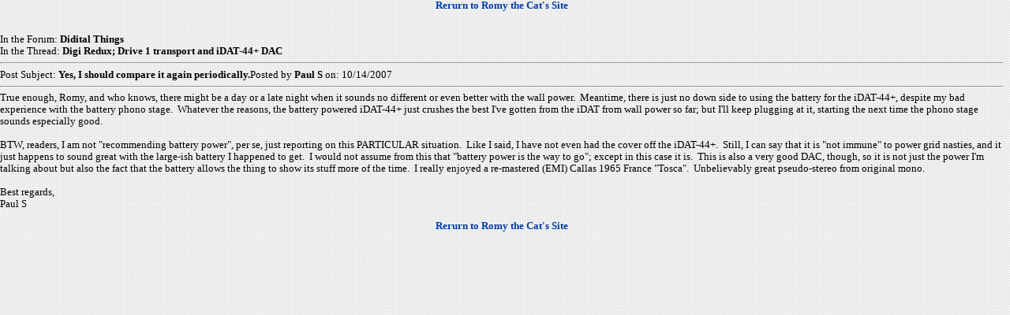

--- FILE ---
content_type: text/html; charset=utf-8
request_url: http://www.romythecat.com/PrintPost.aspx?PostID=5601
body_size: 3462
content:


<HEAD>
	<title>GoodSoundClub - Romy the Cat's Audio Site</title>
	<meta http-equiv="Content-Type" content="text/html; charset=windows-1252">
	<meta name="Author" content="Romy the Cat">
	<meta name="description" content="GoodSoundClub - Romy the Cat's personal High-End Audio site">
	<meta name="keywords" content="Audio, High-End, High-End Audio, Romy the Cat, Roman Bessnow, Koshka, Melquiades, Recordings, Reality Reconstruction, Music, Performances, Playback, Sound, Horns, Analog ">
	<meta name="revisit-after" content="10 days"/>
	<meta name="robots" content="index,follow"/>
	<link rel="stylesheet" href="/style/Default.css" type="text/css">
	<LINK REL="SHORTCUT ICON" HREF="/favicon.ico">
</HEAD>
	 

<body onload="window.print();">


<form method="post" action="./PrintPost.aspx?PostID=5601" id="Form1">
<div class="aspNetHidden">
<input type="hidden" name="__VIEWSTATE" id="__VIEWSTATE" value="/[base64]" />
</div>

<div class="aspNetHidden">

	<input type="hidden" name="__VIEWSTATEGENERATOR" id="__VIEWSTATEGENERATOR" value="0FB26DC9" />
</div> 



<span id="lblData"><p class='txt1bold' align='center'><a href='/'>Rerurn to Romy the Cat's Site</a></p><br>In the Forum: <b>Didital Things </b><br>In the Thread: <b>Digi Redux; Drive 1 transport and iDAT-44+ DAC</b><hr />Post Subject: <b>Yes, I should compare it again periodically.</b>Posted by <b>Paul S</b> on: 10/14/2007<hr />True enough, Romy, and who knows, there might be a day or a late night when it sounds no different or even better with the wall power.&nbsp; Meantime, there is just no down side to using the battery for the iDAT-44+, despite my bad experience with the battery phono stage.&nbsp; Whatever the reasons, the battery powered iDAT-44+ just crushes the best I've gotten from the iDAT from wall power so far; but I'll keep plugging at it, starting the next time the phono stage sounds especially good.<BR><BR>BTW, readers, I am not "recommending battery power", per se, just reporting on this PARTICULAR situation.&nbsp; Like I said, I have not even had the cover off the iDAT-44+.&nbsp; Still,&nbsp;I can say that it is "not immune" to power grid nasties, and it just happens to sound great with the large-ish battery I happened to get.&nbsp; I would not assume from this that "battery power is the way to go"; except in this case it is.&nbsp; This is also a very good DAC, though, so it is not just the power I'm talking about but also the fact that the&nbsp;battery allows the thing to show its stuff more of the time.&nbsp; I really enjoyed&nbsp;a re-mastered (EMI) Callas 1965 France "Tosca".&nbsp; Unbelievably great pseudo-stereo from original mono.<BR><BR>Best regards,<BR>Paul S<p class='txt1bold' align='center'><a href='/'>Rerurn to Romy the Cat's Site</a></p></span>

</form>

</body>




--- FILE ---
content_type: text/css
request_url: http://www.romythecat.com/style/Default.css
body_size: 3382
content:
/*****************************************************
Body: General page style
*****************************************************/
body /*The scroll bar colours are only visible in IE5.5+ */
{
    font-size: 0.8em;
    COLOR: #000000;
    FONT-FAMILY: Verdana;
    background-color: #FFFFFF;
    BACKGROUND-IMAGE: url(/Site_images/Sq_BackGround.gif);
    margin-left:auto;
    margin-top:auto;
}

body.admin /* Admin page style */
{
    background-color: #DDEEFF;
}

/*****************************************************
Forum Name Title
*****************************************************/
/* em: unit of measurement for the height of the element's font, which is resolution independent */
.forumName /* text style for the main forum name */
{
    font-family: Verdana;
    font-size: 1.2em;
    font-weight: bold;
}

a.forumName:hover /* text style for when mouse hovers over main forum name */
{
    color: #DD6900;
    text-decoration: underline;
    
}

.forumThread /* description of Forums on main page (underneath Forum Name) */
{
    font-family: Verdana;
    font-size: 0.8em;
    
}
/*****************************************************
General Text
*****************************************************/
.txt1 { font-size : 1.0em; } 
.txt2 { font-size : 0.9em; }
.txt3 { font-size : 0.8em; }
.txt4 { font-size : 11px; }
.txt5 { font-size : 11px; }

.txt1Bold { font-size : 1.0em; font-weight:bold; }
.txt2Bold { font-size : 13px; font-weight:bold; }
.txt3Bold { font-size : 12px; font-weight:bold; }
.txt4Bold { font-size : 11px; font-weight:bold; }
.txt5Bold { font-size : 11px; font-weight:bold; }

.txt3red { font-size : 0.8em; color: Red; }

.printDetails{ font-size : 0.6em; }
.noTopics { font-size: 0.7em; font-weight:bold; }
.dateText { font-size: 0.6em; color: white; }



/*****************************************************
Tables
*****************************************************/
.tableBorder /* This is the outline round the main forum tables */
{
    border: 1px #B2B2B2 solid;  
    background-color: #FFFFFF
}
.tableBorderBlueBorder 
{
	border: 1px #78ABDE solid; 
    background-color: #FFFFFF
}
.tableBorderNoBorders /* This is the outline round the main forum tables */
{
    background-color: #E4F3FF;
    font-size: 15px; 
}

.moderationTable /* Moderation table */
{
    border: 1px #FFFFFF solid; 
    background-color: #F1F1F1;
}

.adminTable /* Admin table */
{
    background-color: #FFFFFF;
}

.quoteTable { /* This is the quote table, where quotes from previous posts are shown */
    border: 1px #B2B2B2 solid; 
    background-color: #EEF7FF;
}

.editTable { /* This is the edit notes table, shown when someone has edited a post, and this feature is enabled */
    border: 1px #0055E6 solid; 
    color: Red;
    background-color: #EEF7FF;
    font-size: 0.8em;
}

/*****************************************************
Table Header and cell definitions
*****************************************************/
td.column /* td.column is the main heading row of the table, shows either the table title, or the column headings, such as 'Posts', 'Last Post' etc. Top row of all tables. */
{
    font-weight: bold; 
    font-size: 0.7em; 
    background-color: #78ABDE; 
    background-image: url(../Forums/Themes/default/images/forumColumnBackground.gif); 
    background-repeat: repeat-x; 
    COLOR: white;
}
td.columnFront /* td.column is the main heading row of the table, shows either the table title, or the column headings, such as 'Posts', 'Last Post' etc. Top row of all tables. */
{
    font-weight: bold; 
    font-size: 13px; 
    background-color: #78ABDE; 
    background-image: url(../Forums/Themes/default/images/forumColumnBackground.gif); 
    background-repeat: repeat-x; 
    COLOR: white;
}

td.FrontWindowHeader 
{
    font-weight: bold; 
    font-size: 13px; 
    background-color: #78ABDE; 
    background-image: url(/Site_Images/FrontWindowHeader.gif); 
    background-repeat: repeat-x; 
    COLOR: white;
}

td.columnL /* td.column is the main heading row of the table, shows either the table title, or the column headings, such as 'Posts', 'Last Post' etc. Top row of all tables. */
{
    font-weight: bold; 
    font-size: 0.7em; 
    background-color: "#DDEEFF"; 
    background-image: url(../Forums/Themes/default/images/forumColumnBackground.gif); 
    background-repeat: repeat-x; 
    COLOR: white;
}

td.h1a /* td.h1a is the subheading row of the table, shows the names of Forum Groups on main page, or 'Announcements', 'Topics' on ShowForum page */
{
    color: #4455aa;
    font-size: 12px;
    font-weight:bold;
    text-decoration: none; 
    background-image: url(../Forums/Themes/default/images/forumHeaderBackgroundAlternate.gif);
    background-color: #E7E3E7;
    background-repeat: repeat-x; 
}

td.h1 /* td.h1 was the old subheading row of the table. This should probably be deleted as I don't think it is used anymore. */
{
    color: white;
    font-size: 0.7em;
    font-weight:bold;
    background-image: url(../Forums/Themes/default/images/forumHeaderBackground.gif);
    background-color: #4455aa
}

td.f /* Forums column cells on main page; last post, replies, view cells on ShowForums page (shaded cells?) */
{
    font-size: 11px; 
    background-color: #DDEEFF;
	border-top: 1px solid #B2D9FF;
	border-left: 1px solid #B2D9FF;
}

td.f_small /* Forums column cells on main page; last post, replies, view cells on ShowForums page (shaded cells?) */
{
    font-size: 10px; 
	border-top: 1px solid #B2D9FF;
	border-left: 1px solid #B2D9FF;
}

td.fff
{
	font-size: 11px;
	border-top: 1px solid #B2D9FF;
	border-left: 1px solid #B2D9FF;
	font-family: 'Arial Narrow';
	color: steelblue;
	font-weight: normal;
	text-transform: lowercase;
}

td.uppercase_column 
{
				 font-size :8px; 
				 font-family: 'Verdana';		
				text-transform: uppercase;}
				
td.fNoBorder
{
    font-size: 11px; 
    background-color: #DDEEFF;
}
td.VisitorText1 /* Forums column cells on main page; last post, replies, view cells on ShowForums page (shaded cells?) */
{
    font-size: 11px; 
    background-color: #DDEEFF;
	border-top: 1px solid #B2D9FF;
	border-left: 1px solid #B2D9FF;
}
td.fFront /* Forums column cells on main page; last post, replies, view cells on ShowForums page (shaded cells?) */
{
    font-size: 11px; 
    background-color: #DDEEFF;
}
td.fFrontItalic /* Forums column cells on main page; last post, replies, view cells on ShowForums page (shaded cells?) */
{
    font-size: 10px; 
    background-color: #DDEEFF;    
}

td.fl /* Forums column cells on main page; last post, replies, view cells on ShowForums page (shaded cells?) */
{
    font-size: 0.9em; 
    background-color: #DDEEFF;
	border-top: 1px solid #B2D9FF;
	border-left: 1px solid #B2D9FF;
}

td.f2
{
    font-size: 0.8em;
    background-color: #DDEEFF;
}

td.fh /* forumRowHighlight - such as forumOptions, forumStatistics, WhoIsOnline boxes etc.*/
{
    font-size: 0.71em; 
    background-color: #FFFFFF; 
    background-image: url(../Forums/Themes/default/images/fhBg.gif); 
    background-repeat: repeat-x;
}

TD.fh2 /* used in Forums Statistics box to control size of text*/
{
	font-size: 0.71em; 
}

TD.fh3 /* TD.fh3 is Threads, Posts cells on main table, Thread cells on ShowForum page (not shaded?) */ 
{
	font-size: 0.71em; 
	background-color: #FFFFFF; 
	border-top: 1px solid #B2D9FF;
	border-left: 1px solid #B2D9FF;
}

TD.fh4 /* TD.fh4 is Last Post cells on main table (not shaded?) */
{
	font-size: 0.71em; 
	background-color: #FFFFFF; 
	border-top: 1px solid #B2D9FF;
	border-left: 1px solid #B2D9FF;
}
td.HalfRow 
{
    color: Black;
    font-size: 0.7em;
    font-weight:bold;
    background-image: url(../Site_Images/explorer.gif);
}

/*****************************************************
Background color and text used in threaded view
*****************************************************/
td.threadTitle
{
    background-color: #D4D9EC;
}

.threadDetailTextSmall
{
    color: #0055E7;
    font-size: 0.7em;
}

.threadDetailTextSmallBold
{
    color: #0055E7;
    font-size: 0.7em;
    font-weight: bold;
}

/*****************************************************
General Anchors
*****************************************************/
a, a:visited, a:link /* General page anchors */
{
    color: #013DA4;
    text-decoration: none;
}

a:Hover /* General page anchors */
{
	color: #FF3300;
    text-decoration: underline;
}

a.linkSmallBold, a.linkMenuSink 
{
    font-weight: bold;
}

a.linkSmall, a.LinkSmallBold, a.linkMenuSink
{
    color: navy;
    font-size: 0.7em;
}

a.linkSmallBold:visited, a.linkMenuSink:visited
{
    color: #013DA4;
}

a.linkSmallBold:Hover, a.linkMenuSink:Hover
{
/*	color: #DD6900;	*/
    color: #FF3300;
}

a.lnk3, a.lnk3:visited, a.lnk3:link /* Active/Unanswered, name of forum underneath table */
{
    font-weight: bold;
    color: #013DA4;
}

a.lnk3:Hover
{
    color: #FF3300;
    text-decoration: underline;
}


/*****************************************************
Text and links used in ForumGroupRepeater and ForumRepeater
*****************************************************/
columnText, a.columnText, a.columnText:visited, a.columnText:link 
{ 	
	font-size: 0.7em; 
	color: white; 
	font-weight:bold;
}

a.columnText:hover
{
	color: #FF3300;	
}

a.column:visited, a.column:link, a.column:hover
{
    color: white;
    font-weight:bold;
}

.flnk3
{
    font-weight: bold;
    color: #013DA4;
}

a.flnk3:visited, a.flnk3:link
{
    font-weight: bold;
    color: #013DA4;
}

a.flnk3:hover
{
    color: #FF3300;
}

.inlineLink /* Username in GetPost, next to online status */
{
  cursor:pointer;
  color: #555555;
}

.inline 
{
  font-size: 0.75em;
  color: #555555;
}

/*****************************************************
Text and Anchor to display when a user is online
*****************************************************/
.userOnlineLinkBold, a.userOnlineLinkBold, a.userOnlineLinkBold:Visited, a.userOnlineLinkBold:Link
/* text style to show when a user is online */
{
    font-weight: bold;
    color: #0055E7;
}

a.userOnlineLinkBold:Hover
{
	color: #FF3300;
}

.moderatorOnlineLinkBold, a.moderatorOnlineLinkBold, a.moderatorOnlineLinkBold:Visited, a.moderatorOnlineLinkBold:Link
/* text style to show when a moderator is online */
{
    font-weight: bold;
   
}

a.moderatorOnlineLinkBold:Hover
{
	color: #FF3300;
}

.adminOnlineLinkBold, a.adminOnlineLinkBold, a.adminOnlineLinkBold:Visited, a.adminOnlineLinkBold:Link
/* text style to show when an administrator is online */
{
    font-weight: bold;
    color: black;
}

a.adminOnlineLinkBold:Hover
{
	color: #FF3300;
}

/*****************************************************
Navigation: Text and anchors used in the navigation menu
*****************************************************/
.menuText /* Font used for navigation menu */
{
    font-size: 0.8em;
    font-weight: bold;
    text-decoration: none; 
    color: #013DA4;
}

a.menuLink:visited, a.menuLink:link /* Font used for links in the navigation menu */
{
    font-size: 0.8em;
    text-decoration: none; 
    font-weight: bold;
    color: #013DA4;
}

a.menuLink:Hover /* Font used for hovering over a link in the navigation menu */
{
    color: #FF3300;
}


/*****************************************************
Default separator style for PostList
*****************************************************/
td.flatViewSpacing /* Separates Users from Guests in WhoIsOnline page */
{
	height: 10px; 
	background-color: #80B7FF; 
} 
td.flatViewSpacingTall /* Separates Users from Guests in WhoIsOnline page */
{
	height: 3px; 
	background-color: #80B7FF; 
} 
td.threadSeparator /* Separates posts in GetPost page */
{
	height: 4px; 
	background-color: #79ABDE; 
} 
td.adminSeparator /* Separates 'groups of options' in Admin Nav Bar */
{
	height: 4px; 
	background-color: #FFFFFF; 
} 
td.moderateSeparator /* Separator in ModerateForum page */
{
	height: 12px; 
	background-color: #FFFFFF; 
} 

/*****************************************************
Validation Text
*****************************************************/
.validationWarning 
{
	color: Red; 
}

/*****************************************************
Page control selected page
*****************************************************/
.currentPage 
{
	font-size : 1.2em; 
	font-weight:bold; 
}

/*****************************************************
Form Elements
*****************************************************/
select /* drop down lists in forms */
{
    FONT-FAMILY: Verdana;
    font-size: 0.9em;
}

textarea /* large multi-line text boxes in forms */
{
    font-family: Verdana;
    font-size: 0.8em;
}

input /* input elements in forms, e.g radio buttons, text boxes, etc. */
{
    font-family: Verdana;
    font-size: 0.8em;
}

/*****************************************************
Control Panel
*****************************************************/
td.ControlPanelTabActive
{
    font-weight: bold; 
    font-size: 0.7em; 
    background-color: #78ABDE; 
    background-image: url(../Forums/Themes/default/images/forumColumnBackground.gif); 
    background-repeat: repeat-x; 
    COLOR: white;
}

td.ControlPanelTabInactive
{
	color: #4455aa;
    font-size: 0.7em;
    font-weight: normal;
    text-decoration: none; 
    background-image: url(../Forums/Themes/default/images/forumHeaderBackgroundAlternate.gif);
    background-color: #E7E3E7;
    background-repeat: repeat-x; 
}

td.ControlPanelTabLine
{
	background-color: #7AACE0;
}

.txtHB1
{
	font-family: Verdana, Arial, Helvetica, sans-serif;
	font-size: 10px;
	padding-left: 10px;
	text-transform: uppercase;
	color: #333333;
    background-color: #DDEEFF;
	border-top: 1px solid #B2D9FF;
	border-left: 1px solid #B2D9FF;
}

.txtHB1Tree
{
	font-family: Verdana, Arial, Helvetica, sans-serif;
	font-size: 6px;
	color: #333333;
    background-color: #DDEEFF;

}

.Search_txtHB1
{
	font-family: Verdana, Arial, Helvetica, sans-serif;
	font-size: 10px;
	text-transform: uppercase;
	color: #333333;


}
.txtHB1Bold
{
	font-family: Verdana, Arial, Helvetica, sans-serif;
	font-size: 11px;
	text-transform: uppercase;
	font-weight:bold;
}

.txtHB11
{
	font-family: Verdana, Arial, Helvetica, sans-serif;
	font-size: 11px;
	padding-left: 10px;
	color: #333333;
    background-color: #DDEEFF;
	border-top: 1px solid #B2D9FF;
}

.txtHB111
{
	font-family: Verdana, Arial, Helvetica, sans-serif;
	font-size: 11px;
	padding-left: 10px;
	color: #333333;
    background-color: #E4F3FF;
	border-top: 1px solid #B2D9FF;
}

.txtHB1115
{
	font-family: Verdana, Arial, Helvetica, sans-serif;
	font-size: 11px;
	padding-left: 10px;
	color: #333333;
    background-color: #E4F3FF;
	border-top: 1px solid #B2D9FF;
}
.txtHB1116
{
	font-family: Verdana, Arial, Helvetica, sans-serif;
	font-size: 11px;
	padding-left: 10px;
	color: #333333;
    background-color: #E4F3FF;

}
.txtHB112
{
	font-family: Verdana, Arial, Helvetica, sans-serif;
	font-size: 11px;
	color: #333333;
    background-color: #E4F3FF;
}

.txtWindows
{
	font-family: Verdana, Arial, Helvetica, sans-serif;
	font-size: 11px;
	color: #333333;
	border-left:3;
	border: 5;
	border-color: Red;
}


.Fixed
{
	font-family: Andale Mono;
	font-size: 11px;
	color: #333333;
    background-color: #E4F3FF;
}
.txtHB113
{
	font-family: Verdana, Arial, Helvetica, sans-serif;
	font-size: 11px;
	color: #333333;
    background-color: #f0f8ff;
}
.txtHB114
{
	font-family: Verdana, Arial, Helvetica, sans-serif;
	font-size: 11px;
	color: #333333;
    background-color: #E4F3FF;
    text-transform:capitalize;
}

.txtHB_Events
{
	font-family: Verdana, Arial, Helvetica, sans-serif;
	font-size: 8px;
	color: #333333;
    background-color: #E4F3FF;
    text-transform:capitalize;
    border-right: 1px solid #B2D9FF;
}

.ThreadName 
{
	font-size : 11px; 
	color: Gray;
}
.txtHB1Sort
{
	font-family: Verdana, Arial, Helvetica, sans-serif;
	font-size: 0px;
	padding-left: 0px;
	text-transform: uppercase;
	color: #333333;
    background-color: #DDEEFF;
	border-top: 1px solid #B2D9FF;
	border-left: 1px solid #B2D9FF;
}
.txtHB2
{
	font-family: Verdana, Arial, Helvetica, sans-serif;
	font-size: 12px;
	padding-left: 10px;
	text-transform: uppercase;
	color: #333333;
    background-color: #DDEEFF;
	border-top: 1px solid #B2D9FF;
	border-left: 1px solid #B2D9FF;
}
td.WindowsTytle
{
    font-weight: bold; 
    font-size: 10px; 
    
    background-color: #78ABDE; 
    text-transform: uppercase;
    background-image: url(../Forums/Themes/default/images/forumColumnBackground.gif); 
    background-repeat: repeat-x; 
    COLOR: white;
}
.SiteTitle 
{ 
	font-size : 11px; 
	font-weight:bold; 
	text-transform: uppercase;
}
.MenuLeftTitle
{ 
	font-size : 9px; 

	text-transform: uppercase;
	font-family:Arial;
	color:#333333;
}

.TableStyle 
{
	BACKGROUND-IMAGE: url(/Site_Images/explorer.gif); 
	WIDTH: 190px; 
}

.Windows 
{
	BACKGROUND-IMAGE: url(/Site_Images/WindowsBackgroud.gif);
	border-left: 1px solid #B2D9FF;
	border-right: 1px solid #B2D9FF;
	border-bottom: 1px solid #B2D9FF;
	

}


.SearchSell
{
	font-size: 9px;
	font-weight: normal;
	font-family: Verdana;
	color:#333333;
}

.SearchSellLink
{
	font-size: 13px; 
    color:#333333;
    font-family:Arial Narrow;
	
}


.txt4_ForumStats 
{
	font-size : 11px; 
	border-top: 1px solid #B2D9FF;
}

a.menuLink3:visited, a.menuLink3:link 
{
	font-family: Verdana;
	font-size: 1.1em;
	font-weight: bold;
    text-decoration: none; 
    color: #013DA4;
}

a.menuLink3:hover 
{
    color: #FF3300;
    text-decoration: underline;
    
}

.CurentPost
{
	font-size : 12px;
	font-weight: bold;

	
}

.NotCurentPost 
{
	 font-size : 11px; 
}

a.CurentLinkInTree 
{
	 font-size : 12px; 
}


 a.CurentLinkInTree :visited 
{
    color: red;

}